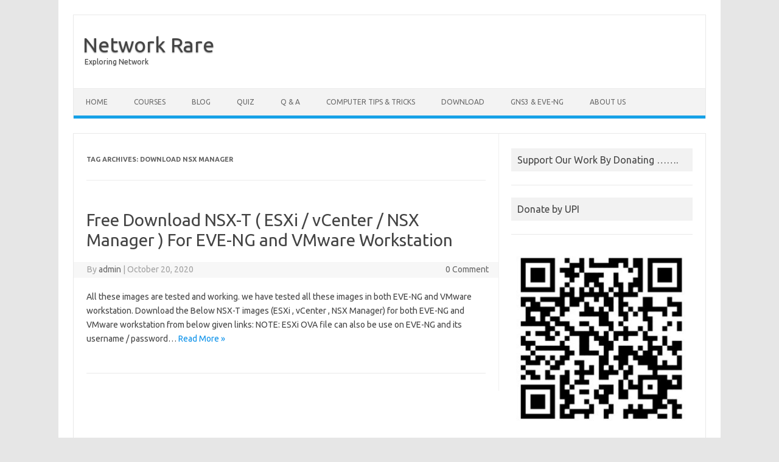

--- FILE ---
content_type: text/html; charset=UTF-8
request_url: https://networkrare.com/tag/download-nsx-manager/
body_size: 13043
content:
<!DOCTYPE html>
<!--[if IE 7]>
<html class="ie ie7" lang="en">
<![endif]-->
<!--[if IE 8]>
<html class="ie ie8" lang="en">
<![endif]-->
<!--[if !(IE 7) | !(IE 8)  ]><!-->
<html lang="en">
<!--<![endif]-->
<head>
<meta charset="UTF-8">
<meta name="viewport" content="width=device-width, initial-scale=1">
<link rel="profile" href="https://gmpg.org/xfn/11">
<link rel="pingback" href="https://networkrare.com/xmlrpc.php" />
<!--[if lt IE 9]>
<script src="https://networkrare.com/wp-content/themes/iconic-one/js/html5.js" type="text/javascript"></script>
<![endif]-->
<meta name='robots' content='index, follow, max-image-preview:large, max-snippet:-1, max-video-preview:-1' />

	<!-- This site is optimized with the Yoast SEO plugin v19.4 - https://yoast.com/wordpress/plugins/seo/ -->
	<title>download nsx manager Archives - Network Rare</title>
	<link rel="canonical" href="https://networkrare.com/tag/download-nsx-manager/" />
	<meta property="og:locale" content="en_US" />
	<meta property="og:type" content="article" />
	<meta property="og:title" content="download nsx manager Archives - Network Rare" />
	<meta property="og:url" content="https://networkrare.com/tag/download-nsx-manager/" />
	<meta property="og:site_name" content="Network Rare" />
	<meta name="twitter:card" content="summary_large_image" />
	<script type="application/ld+json" class="yoast-schema-graph">{"@context":"https://schema.org","@graph":[{"@type":["Person","Organization"],"@id":"https://networkrare.com/#/schema/person/3017b2bb47fd3047b3d72a71cb31773e","name":"admin","image":{"@type":"ImageObject","inLanguage":"en","@id":"https://networkrare.com/#/schema/person/image/","url":"https://secure.gravatar.com/avatar/6079f90772ed41a163a81cb20e70b49d?s=96&d=mm&r=g","contentUrl":"https://secure.gravatar.com/avatar/6079f90772ed41a163a81cb20e70b49d?s=96&d=mm&r=g","caption":"admin"},"logo":{"@id":"https://networkrare.com/#/schema/person/image/"}},{"@type":"WebSite","@id":"https://networkrare.com/#website","url":"https://networkrare.com/","name":"Network Rare","description":"Exploring Network","publisher":{"@id":"https://networkrare.com/#/schema/person/3017b2bb47fd3047b3d72a71cb31773e"},"potentialAction":[{"@type":"SearchAction","target":{"@type":"EntryPoint","urlTemplate":"https://networkrare.com/?s={search_term_string}"},"query-input":"required name=search_term_string"}],"inLanguage":"en"},{"@type":"CollectionPage","@id":"https://networkrare.com/tag/download-nsx-manager/","url":"https://networkrare.com/tag/download-nsx-manager/","name":"download nsx manager Archives - Network Rare","isPartOf":{"@id":"https://networkrare.com/#website"},"breadcrumb":{"@id":"https://networkrare.com/tag/download-nsx-manager/#breadcrumb"},"inLanguage":"en"},{"@type":"BreadcrumbList","@id":"https://networkrare.com/tag/download-nsx-manager/#breadcrumb","itemListElement":[{"@type":"ListItem","position":1,"name":"Home","item":"https://networkrare.com/"},{"@type":"ListItem","position":2,"name":"download nsx manager"}]}]}</script>
	<!-- / Yoast SEO plugin. -->


<link rel='dns-prefetch' href='//client.crisp.chat' />
<link rel='dns-prefetch' href='//www.googletagmanager.com' />
<link rel='dns-prefetch' href='//fonts.googleapis.com' />
<link rel='dns-prefetch' href='//s.w.org' />
<link rel='dns-prefetch' href='//pagead2.googlesyndication.com' />
<link rel="alternate" type="application/rss+xml" title="Network Rare &raquo; Feed" href="https://networkrare.com/feed/" />
<link rel="alternate" type="application/rss+xml" title="Network Rare &raquo; Comments Feed" href="https://networkrare.com/comments/feed/" />
<link rel="alternate" type="application/rss+xml" title="Network Rare &raquo; download nsx manager Tag Feed" href="https://networkrare.com/tag/download-nsx-manager/feed/" />
<script type="1ef0b204019a0d26d54a69a0-text/javascript">
window._wpemojiSettings = {"baseUrl":"https:\/\/s.w.org\/images\/core\/emoji\/14.0.0\/72x72\/","ext":".png","svgUrl":"https:\/\/s.w.org\/images\/core\/emoji\/14.0.0\/svg\/","svgExt":".svg","source":{"concatemoji":"https:\/\/networkrare.com\/wp-includes\/js\/wp-emoji-release.min.js?ver=6.0.11"}};
/*! This file is auto-generated */
!function(e,a,t){var n,r,o,i=a.createElement("canvas"),p=i.getContext&&i.getContext("2d");function s(e,t){var a=String.fromCharCode,e=(p.clearRect(0,0,i.width,i.height),p.fillText(a.apply(this,e),0,0),i.toDataURL());return p.clearRect(0,0,i.width,i.height),p.fillText(a.apply(this,t),0,0),e===i.toDataURL()}function c(e){var t=a.createElement("script");t.src=e,t.defer=t.type="text/javascript",a.getElementsByTagName("head")[0].appendChild(t)}for(o=Array("flag","emoji"),t.supports={everything:!0,everythingExceptFlag:!0},r=0;r<o.length;r++)t.supports[o[r]]=function(e){if(!p||!p.fillText)return!1;switch(p.textBaseline="top",p.font="600 32px Arial",e){case"flag":return s([127987,65039,8205,9895,65039],[127987,65039,8203,9895,65039])?!1:!s([55356,56826,55356,56819],[55356,56826,8203,55356,56819])&&!s([55356,57332,56128,56423,56128,56418,56128,56421,56128,56430,56128,56423,56128,56447],[55356,57332,8203,56128,56423,8203,56128,56418,8203,56128,56421,8203,56128,56430,8203,56128,56423,8203,56128,56447]);case"emoji":return!s([129777,127995,8205,129778,127999],[129777,127995,8203,129778,127999])}return!1}(o[r]),t.supports.everything=t.supports.everything&&t.supports[o[r]],"flag"!==o[r]&&(t.supports.everythingExceptFlag=t.supports.everythingExceptFlag&&t.supports[o[r]]);t.supports.everythingExceptFlag=t.supports.everythingExceptFlag&&!t.supports.flag,t.DOMReady=!1,t.readyCallback=function(){t.DOMReady=!0},t.supports.everything||(n=function(){t.readyCallback()},a.addEventListener?(a.addEventListener("DOMContentLoaded",n,!1),e.addEventListener("load",n,!1)):(e.attachEvent("onload",n),a.attachEvent("onreadystatechange",function(){"complete"===a.readyState&&t.readyCallback()})),(e=t.source||{}).concatemoji?c(e.concatemoji):e.wpemoji&&e.twemoji&&(c(e.twemoji),c(e.wpemoji)))}(window,document,window._wpemojiSettings);
</script>
<!-- networkrare.com is managing ads with Advanced Ads – https://wpadvancedads.com/ --><script id="netwo-ready" type="1ef0b204019a0d26d54a69a0-text/javascript">
			window.advanced_ads_ready=function(e,a){a=a||"complete";var d=function(e){return"interactive"===a?"loading"!==e:"complete"===e};d(document.readyState)?e():document.addEventListener("readystatechange",(function(a){d(a.target.readyState)&&e()}),{once:"interactive"===a})},window.advanced_ads_ready_queue=window.advanced_ads_ready_queue||[];		</script>
		<style type="text/css">
img.wp-smiley,
img.emoji {
	display: inline !important;
	border: none !important;
	box-shadow: none !important;
	height: 1em !important;
	width: 1em !important;
	margin: 0 0.07em !important;
	vertical-align: -0.1em !important;
	background: none !important;
	padding: 0 !important;
}
</style>
	<link rel='stylesheet' id='wp-block-library-css'  href='https://networkrare.com/wp-includes/css/dist/block-library/style.min.css?ver=6.0.11' type='text/css' media='all' />
<style id='global-styles-inline-css' type='text/css'>
body{--wp--preset--color--black: #000000;--wp--preset--color--cyan-bluish-gray: #abb8c3;--wp--preset--color--white: #ffffff;--wp--preset--color--pale-pink: #f78da7;--wp--preset--color--vivid-red: #cf2e2e;--wp--preset--color--luminous-vivid-orange: #ff6900;--wp--preset--color--luminous-vivid-amber: #fcb900;--wp--preset--color--light-green-cyan: #7bdcb5;--wp--preset--color--vivid-green-cyan: #00d084;--wp--preset--color--pale-cyan-blue: #8ed1fc;--wp--preset--color--vivid-cyan-blue: #0693e3;--wp--preset--color--vivid-purple: #9b51e0;--wp--preset--gradient--vivid-cyan-blue-to-vivid-purple: linear-gradient(135deg,rgba(6,147,227,1) 0%,rgb(155,81,224) 100%);--wp--preset--gradient--light-green-cyan-to-vivid-green-cyan: linear-gradient(135deg,rgb(122,220,180) 0%,rgb(0,208,130) 100%);--wp--preset--gradient--luminous-vivid-amber-to-luminous-vivid-orange: linear-gradient(135deg,rgba(252,185,0,1) 0%,rgba(255,105,0,1) 100%);--wp--preset--gradient--luminous-vivid-orange-to-vivid-red: linear-gradient(135deg,rgba(255,105,0,1) 0%,rgb(207,46,46) 100%);--wp--preset--gradient--very-light-gray-to-cyan-bluish-gray: linear-gradient(135deg,rgb(238,238,238) 0%,rgb(169,184,195) 100%);--wp--preset--gradient--cool-to-warm-spectrum: linear-gradient(135deg,rgb(74,234,220) 0%,rgb(151,120,209) 20%,rgb(207,42,186) 40%,rgb(238,44,130) 60%,rgb(251,105,98) 80%,rgb(254,248,76) 100%);--wp--preset--gradient--blush-light-purple: linear-gradient(135deg,rgb(255,206,236) 0%,rgb(152,150,240) 100%);--wp--preset--gradient--blush-bordeaux: linear-gradient(135deg,rgb(254,205,165) 0%,rgb(254,45,45) 50%,rgb(107,0,62) 100%);--wp--preset--gradient--luminous-dusk: linear-gradient(135deg,rgb(255,203,112) 0%,rgb(199,81,192) 50%,rgb(65,88,208) 100%);--wp--preset--gradient--pale-ocean: linear-gradient(135deg,rgb(255,245,203) 0%,rgb(182,227,212) 50%,rgb(51,167,181) 100%);--wp--preset--gradient--electric-grass: linear-gradient(135deg,rgb(202,248,128) 0%,rgb(113,206,126) 100%);--wp--preset--gradient--midnight: linear-gradient(135deg,rgb(2,3,129) 0%,rgb(40,116,252) 100%);--wp--preset--duotone--dark-grayscale: url('#wp-duotone-dark-grayscale');--wp--preset--duotone--grayscale: url('#wp-duotone-grayscale');--wp--preset--duotone--purple-yellow: url('#wp-duotone-purple-yellow');--wp--preset--duotone--blue-red: url('#wp-duotone-blue-red');--wp--preset--duotone--midnight: url('#wp-duotone-midnight');--wp--preset--duotone--magenta-yellow: url('#wp-duotone-magenta-yellow');--wp--preset--duotone--purple-green: url('#wp-duotone-purple-green');--wp--preset--duotone--blue-orange: url('#wp-duotone-blue-orange');--wp--preset--font-size--small: 13px;--wp--preset--font-size--medium: 20px;--wp--preset--font-size--large: 36px;--wp--preset--font-size--x-large: 42px;}.has-black-color{color: var(--wp--preset--color--black) !important;}.has-cyan-bluish-gray-color{color: var(--wp--preset--color--cyan-bluish-gray) !important;}.has-white-color{color: var(--wp--preset--color--white) !important;}.has-pale-pink-color{color: var(--wp--preset--color--pale-pink) !important;}.has-vivid-red-color{color: var(--wp--preset--color--vivid-red) !important;}.has-luminous-vivid-orange-color{color: var(--wp--preset--color--luminous-vivid-orange) !important;}.has-luminous-vivid-amber-color{color: var(--wp--preset--color--luminous-vivid-amber) !important;}.has-light-green-cyan-color{color: var(--wp--preset--color--light-green-cyan) !important;}.has-vivid-green-cyan-color{color: var(--wp--preset--color--vivid-green-cyan) !important;}.has-pale-cyan-blue-color{color: var(--wp--preset--color--pale-cyan-blue) !important;}.has-vivid-cyan-blue-color{color: var(--wp--preset--color--vivid-cyan-blue) !important;}.has-vivid-purple-color{color: var(--wp--preset--color--vivid-purple) !important;}.has-black-background-color{background-color: var(--wp--preset--color--black) !important;}.has-cyan-bluish-gray-background-color{background-color: var(--wp--preset--color--cyan-bluish-gray) !important;}.has-white-background-color{background-color: var(--wp--preset--color--white) !important;}.has-pale-pink-background-color{background-color: var(--wp--preset--color--pale-pink) !important;}.has-vivid-red-background-color{background-color: var(--wp--preset--color--vivid-red) !important;}.has-luminous-vivid-orange-background-color{background-color: var(--wp--preset--color--luminous-vivid-orange) !important;}.has-luminous-vivid-amber-background-color{background-color: var(--wp--preset--color--luminous-vivid-amber) !important;}.has-light-green-cyan-background-color{background-color: var(--wp--preset--color--light-green-cyan) !important;}.has-vivid-green-cyan-background-color{background-color: var(--wp--preset--color--vivid-green-cyan) !important;}.has-pale-cyan-blue-background-color{background-color: var(--wp--preset--color--pale-cyan-blue) !important;}.has-vivid-cyan-blue-background-color{background-color: var(--wp--preset--color--vivid-cyan-blue) !important;}.has-vivid-purple-background-color{background-color: var(--wp--preset--color--vivid-purple) !important;}.has-black-border-color{border-color: var(--wp--preset--color--black) !important;}.has-cyan-bluish-gray-border-color{border-color: var(--wp--preset--color--cyan-bluish-gray) !important;}.has-white-border-color{border-color: var(--wp--preset--color--white) !important;}.has-pale-pink-border-color{border-color: var(--wp--preset--color--pale-pink) !important;}.has-vivid-red-border-color{border-color: var(--wp--preset--color--vivid-red) !important;}.has-luminous-vivid-orange-border-color{border-color: var(--wp--preset--color--luminous-vivid-orange) !important;}.has-luminous-vivid-amber-border-color{border-color: var(--wp--preset--color--luminous-vivid-amber) !important;}.has-light-green-cyan-border-color{border-color: var(--wp--preset--color--light-green-cyan) !important;}.has-vivid-green-cyan-border-color{border-color: var(--wp--preset--color--vivid-green-cyan) !important;}.has-pale-cyan-blue-border-color{border-color: var(--wp--preset--color--pale-cyan-blue) !important;}.has-vivid-cyan-blue-border-color{border-color: var(--wp--preset--color--vivid-cyan-blue) !important;}.has-vivid-purple-border-color{border-color: var(--wp--preset--color--vivid-purple) !important;}.has-vivid-cyan-blue-to-vivid-purple-gradient-background{background: var(--wp--preset--gradient--vivid-cyan-blue-to-vivid-purple) !important;}.has-light-green-cyan-to-vivid-green-cyan-gradient-background{background: var(--wp--preset--gradient--light-green-cyan-to-vivid-green-cyan) !important;}.has-luminous-vivid-amber-to-luminous-vivid-orange-gradient-background{background: var(--wp--preset--gradient--luminous-vivid-amber-to-luminous-vivid-orange) !important;}.has-luminous-vivid-orange-to-vivid-red-gradient-background{background: var(--wp--preset--gradient--luminous-vivid-orange-to-vivid-red) !important;}.has-very-light-gray-to-cyan-bluish-gray-gradient-background{background: var(--wp--preset--gradient--very-light-gray-to-cyan-bluish-gray) !important;}.has-cool-to-warm-spectrum-gradient-background{background: var(--wp--preset--gradient--cool-to-warm-spectrum) !important;}.has-blush-light-purple-gradient-background{background: var(--wp--preset--gradient--blush-light-purple) !important;}.has-blush-bordeaux-gradient-background{background: var(--wp--preset--gradient--blush-bordeaux) !important;}.has-luminous-dusk-gradient-background{background: var(--wp--preset--gradient--luminous-dusk) !important;}.has-pale-ocean-gradient-background{background: var(--wp--preset--gradient--pale-ocean) !important;}.has-electric-grass-gradient-background{background: var(--wp--preset--gradient--electric-grass) !important;}.has-midnight-gradient-background{background: var(--wp--preset--gradient--midnight) !important;}.has-small-font-size{font-size: var(--wp--preset--font-size--small) !important;}.has-medium-font-size{font-size: var(--wp--preset--font-size--medium) !important;}.has-large-font-size{font-size: var(--wp--preset--font-size--large) !important;}.has-x-large-font-size{font-size: var(--wp--preset--font-size--x-large) !important;}
</style>
<link rel='stylesheet' id='socialsnap-styles-css'  href='https://networkrare.com/wp-content/plugins/socialsnap/assets/css/socialsnap.css?ver=1.1.17' type='text/css' media='all' />
<link rel='stylesheet' id='wpProQuiz_front_style-css'  href='https://networkrare.com/wp-content/plugins/wp-pro-quiz/css/wpProQuiz_front.min.css?ver=0.37' type='text/css' media='all' />
<link crossorigin="anonymous" rel='stylesheet' id='themonic-fonts-css'  href='https://fonts.googleapis.com/css?family=Ubuntu%3A400%2C700&#038;subset=latin%2Clatin-ext' type='text/css' media='all' />
<link rel='stylesheet' id='themonic-style-css'  href='https://networkrare.com/wp-content/themes/iconic-one/style.css?ver=1.7.8' type='text/css' media='all' />
<link rel='stylesheet' id='custom-style-css'  href='https://networkrare.com/wp-content/themes/iconic-one/custom.css?ver=6.0.11' type='text/css' media='all' />
<!--[if lt IE 9]>
<link rel='stylesheet' id='themonic-ie-css'  href='https://networkrare.com/wp-content/themes/iconic-one/css/ie.css?ver=20130305' type='text/css' media='all' />
<![endif]-->
<script type="1ef0b204019a0d26d54a69a0-text/javascript" src='https://networkrare.com/wp-includes/js/jquery/jquery.min.js?ver=3.6.0' id='jquery-core-js'></script>
<script type="1ef0b204019a0d26d54a69a0-text/javascript" src='https://networkrare.com/wp-includes/js/jquery/jquery-migrate.min.js?ver=3.3.2' id='jquery-migrate-js'></script>

<!-- Google Analytics snippet added by Site Kit -->
<script type="1ef0b204019a0d26d54a69a0-text/javascript" src='https://www.googletagmanager.com/gtag/js?id=UA-158694771-1' id='google_gtagjs-js' async></script>
<script type="1ef0b204019a0d26d54a69a0-text/javascript" id='google_gtagjs-js-after'>
window.dataLayer = window.dataLayer || [];function gtag(){dataLayer.push(arguments);}
gtag('set', 'linker', {"domains":["networkrare.com"]} );
gtag("js", new Date());
gtag("set", "developer_id.dZTNiMT", true);
gtag("config", "UA-158694771-1", {"anonymize_ip":true});
</script>

<!-- End Google Analytics snippet added by Site Kit -->
<link rel="https://api.w.org/" href="https://networkrare.com/wp-json/" /><link rel="alternate" type="application/json" href="https://networkrare.com/wp-json/wp/v2/tags/4124" /><link rel="EditURI" type="application/rsd+xml" title="RSD" href="https://networkrare.com/xmlrpc.php?rsd" />
<link rel="wlwmanifest" type="application/wlwmanifest+xml" href="https://networkrare.com/wp-includes/wlwmanifest.xml" /> 
<meta name="generator" content="WordPress 6.0.11" />
<meta name="generator" content="Site Kit by Google 1.79.1" />
<!-- Google AdSense snippet added by Site Kit -->
<meta name="google-adsense-platform-account" content="ca-host-pub-2644536267352236">
<meta name="google-adsense-platform-domain" content="sitekit.withgoogle.com">
<!-- End Google AdSense snippet added by Site Kit -->
      <meta name="onesignal" content="wordpress-plugin"/>
            <script type="1ef0b204019a0d26d54a69a0-text/javascript">

      window.OneSignal = window.OneSignal || [];

      OneSignal.push( function() {
        OneSignal.SERVICE_WORKER_UPDATER_PATH = "OneSignalSDKUpdaterWorker.js.php";
                      OneSignal.SERVICE_WORKER_PATH = "OneSignalSDKWorker.js.php";
                      OneSignal.SERVICE_WORKER_PARAM = { scope: "/" };
        OneSignal.setDefaultNotificationUrl("https://networkrare.com");
        var oneSignal_options = {};
        window._oneSignalInitOptions = oneSignal_options;

        oneSignal_options['wordpress'] = true;
oneSignal_options['appId'] = '9cae60f4-93c1-4293-a483-56f29f571daf';
oneSignal_options['allowLocalhostAsSecureOrigin'] = true;
oneSignal_options['welcomeNotification'] = { };
oneSignal_options['welcomeNotification']['title'] = "";
oneSignal_options['welcomeNotification']['message'] = "";
oneSignal_options['path'] = "https://networkrare.com/wp-content/plugins/onesignal-free-web-push-notifications/sdk_files/";
oneSignal_options['promptOptions'] = { };
oneSignal_options['notifyButton'] = { };
oneSignal_options['notifyButton']['enable'] = true;
oneSignal_options['notifyButton']['position'] = 'bottom-left';
oneSignal_options['notifyButton']['theme'] = 'default';
oneSignal_options['notifyButton']['size'] = 'medium';
oneSignal_options['notifyButton']['showCredit'] = true;
oneSignal_options['notifyButton']['text'] = {};
                OneSignal.init(window._oneSignalInitOptions);
                OneSignal.showNativePrompt();      });

      function documentInitOneSignal() {
        var oneSignal_elements = document.getElementsByClassName("OneSignal-prompt");

        var oneSignalLinkClickHandler = function(event) { OneSignal.push(['registerForPushNotifications']); event.preventDefault(); };        for(var i = 0; i < oneSignal_elements.length; i++)
          oneSignal_elements[i].addEventListener('click', oneSignalLinkClickHandler, false);
      }

      if (document.readyState === 'complete') {
           documentInitOneSignal();
      }
      else {
           window.addEventListener("load", function(event){
               documentInitOneSignal();
          });
      }
    </script>
<noscript><style>.lazyload[data-src]{display:none !important;}</style></noscript><style>.lazyload{background-image:none !important;}.lazyload:before{background-image:none !important;}</style><!-- There is no amphtml version available for this URL. -->
<!-- Google AdSense snippet added by Site Kit -->
<script async="async" src="https://pagead2.googlesyndication.com/pagead/js/adsbygoogle.js?client=ca-pub-3822868928688500" crossorigin="anonymous" type="1ef0b204019a0d26d54a69a0-text/javascript"></script>

<!-- End Google AdSense snippet added by Site Kit -->
<script async src="https://pagead2.googlesyndication.com/pagead/js/adsbygoogle.js?client=ca-pub-3822868928688500" crossorigin="anonymous" type="1ef0b204019a0d26d54a69a0-text/javascript"></script><link rel="icon" href="https://networkrare.com/wp-content/uploads/2020/02/cropped-onlinelogomaker-021720-2215-5186-32x32.png" sizes="32x32" />
<link rel="icon" href="https://networkrare.com/wp-content/uploads/2020/02/cropped-onlinelogomaker-021720-2215-5186-192x192.png" sizes="192x192" />
<link rel="apple-touch-icon" href="https://networkrare.com/wp-content/uploads/2020/02/cropped-onlinelogomaker-021720-2215-5186-180x180.png" />
<meta name="msapplication-TileImage" content="https://networkrare.com/wp-content/uploads/2020/02/cropped-onlinelogomaker-021720-2215-5186-270x270.png" />
		<style type="text/css" id="wp-custom-css">
			.entry-meta { display: none;}.entry-footer span.tags-links {display: none !important;} 		</style>
		</head>
<body class="archive tag tag-download-nsx-manager tag-4124 custom-font-enabled single-author hfeed aa-prefix-netwo-">
<script data-cfasync="false" data-no-defer="1">var ewww_webp_supported=false;</script>
<svg xmlns="http://www.w3.org/2000/svg" viewBox="0 0 0 0" width="0" height="0" focusable="false" role="none" style="visibility: hidden; position: absolute; left: -9999px; overflow: hidden;" ><defs><filter id="wp-duotone-dark-grayscale"><feColorMatrix color-interpolation-filters="sRGB" type="matrix" values=" .299 .587 .114 0 0 .299 .587 .114 0 0 .299 .587 .114 0 0 .299 .587 .114 0 0 " /><feComponentTransfer color-interpolation-filters="sRGB" ><feFuncR type="table" tableValues="0 0.49803921568627" /><feFuncG type="table" tableValues="0 0.49803921568627" /><feFuncB type="table" tableValues="0 0.49803921568627" /><feFuncA type="table" tableValues="1 1" /></feComponentTransfer><feComposite in2="SourceGraphic" operator="in" /></filter></defs></svg><svg xmlns="http://www.w3.org/2000/svg" viewBox="0 0 0 0" width="0" height="0" focusable="false" role="none" style="visibility: hidden; position: absolute; left: -9999px; overflow: hidden;" ><defs><filter id="wp-duotone-grayscale"><feColorMatrix color-interpolation-filters="sRGB" type="matrix" values=" .299 .587 .114 0 0 .299 .587 .114 0 0 .299 .587 .114 0 0 .299 .587 .114 0 0 " /><feComponentTransfer color-interpolation-filters="sRGB" ><feFuncR type="table" tableValues="0 1" /><feFuncG type="table" tableValues="0 1" /><feFuncB type="table" tableValues="0 1" /><feFuncA type="table" tableValues="1 1" /></feComponentTransfer><feComposite in2="SourceGraphic" operator="in" /></filter></defs></svg><svg xmlns="http://www.w3.org/2000/svg" viewBox="0 0 0 0" width="0" height="0" focusable="false" role="none" style="visibility: hidden; position: absolute; left: -9999px; overflow: hidden;" ><defs><filter id="wp-duotone-purple-yellow"><feColorMatrix color-interpolation-filters="sRGB" type="matrix" values=" .299 .587 .114 0 0 .299 .587 .114 0 0 .299 .587 .114 0 0 .299 .587 .114 0 0 " /><feComponentTransfer color-interpolation-filters="sRGB" ><feFuncR type="table" tableValues="0.54901960784314 0.98823529411765" /><feFuncG type="table" tableValues="0 1" /><feFuncB type="table" tableValues="0.71764705882353 0.25490196078431" /><feFuncA type="table" tableValues="1 1" /></feComponentTransfer><feComposite in2="SourceGraphic" operator="in" /></filter></defs></svg><svg xmlns="http://www.w3.org/2000/svg" viewBox="0 0 0 0" width="0" height="0" focusable="false" role="none" style="visibility: hidden; position: absolute; left: -9999px; overflow: hidden;" ><defs><filter id="wp-duotone-blue-red"><feColorMatrix color-interpolation-filters="sRGB" type="matrix" values=" .299 .587 .114 0 0 .299 .587 .114 0 0 .299 .587 .114 0 0 .299 .587 .114 0 0 " /><feComponentTransfer color-interpolation-filters="sRGB" ><feFuncR type="table" tableValues="0 1" /><feFuncG type="table" tableValues="0 0.27843137254902" /><feFuncB type="table" tableValues="0.5921568627451 0.27843137254902" /><feFuncA type="table" tableValues="1 1" /></feComponentTransfer><feComposite in2="SourceGraphic" operator="in" /></filter></defs></svg><svg xmlns="http://www.w3.org/2000/svg" viewBox="0 0 0 0" width="0" height="0" focusable="false" role="none" style="visibility: hidden; position: absolute; left: -9999px; overflow: hidden;" ><defs><filter id="wp-duotone-midnight"><feColorMatrix color-interpolation-filters="sRGB" type="matrix" values=" .299 .587 .114 0 0 .299 .587 .114 0 0 .299 .587 .114 0 0 .299 .587 .114 0 0 " /><feComponentTransfer color-interpolation-filters="sRGB" ><feFuncR type="table" tableValues="0 0" /><feFuncG type="table" tableValues="0 0.64705882352941" /><feFuncB type="table" tableValues="0 1" /><feFuncA type="table" tableValues="1 1" /></feComponentTransfer><feComposite in2="SourceGraphic" operator="in" /></filter></defs></svg><svg xmlns="http://www.w3.org/2000/svg" viewBox="0 0 0 0" width="0" height="0" focusable="false" role="none" style="visibility: hidden; position: absolute; left: -9999px; overflow: hidden;" ><defs><filter id="wp-duotone-magenta-yellow"><feColorMatrix color-interpolation-filters="sRGB" type="matrix" values=" .299 .587 .114 0 0 .299 .587 .114 0 0 .299 .587 .114 0 0 .299 .587 .114 0 0 " /><feComponentTransfer color-interpolation-filters="sRGB" ><feFuncR type="table" tableValues="0.78039215686275 1" /><feFuncG type="table" tableValues="0 0.94901960784314" /><feFuncB type="table" tableValues="0.35294117647059 0.47058823529412" /><feFuncA type="table" tableValues="1 1" /></feComponentTransfer><feComposite in2="SourceGraphic" operator="in" /></filter></defs></svg><svg xmlns="http://www.w3.org/2000/svg" viewBox="0 0 0 0" width="0" height="0" focusable="false" role="none" style="visibility: hidden; position: absolute; left: -9999px; overflow: hidden;" ><defs><filter id="wp-duotone-purple-green"><feColorMatrix color-interpolation-filters="sRGB" type="matrix" values=" .299 .587 .114 0 0 .299 .587 .114 0 0 .299 .587 .114 0 0 .299 .587 .114 0 0 " /><feComponentTransfer color-interpolation-filters="sRGB" ><feFuncR type="table" tableValues="0.65098039215686 0.40392156862745" /><feFuncG type="table" tableValues="0 1" /><feFuncB type="table" tableValues="0.44705882352941 0.4" /><feFuncA type="table" tableValues="1 1" /></feComponentTransfer><feComposite in2="SourceGraphic" operator="in" /></filter></defs></svg><svg xmlns="http://www.w3.org/2000/svg" viewBox="0 0 0 0" width="0" height="0" focusable="false" role="none" style="visibility: hidden; position: absolute; left: -9999px; overflow: hidden;" ><defs><filter id="wp-duotone-blue-orange"><feColorMatrix color-interpolation-filters="sRGB" type="matrix" values=" .299 .587 .114 0 0 .299 .587 .114 0 0 .299 .587 .114 0 0 .299 .587 .114 0 0 " /><feComponentTransfer color-interpolation-filters="sRGB" ><feFuncR type="table" tableValues="0.098039215686275 1" /><feFuncG type="table" tableValues="0 0.66274509803922" /><feFuncB type="table" tableValues="0.84705882352941 0.41960784313725" /><feFuncA type="table" tableValues="1 1" /></feComponentTransfer><feComposite in2="SourceGraphic" operator="in" /></filter></defs></svg><div id="page" class="site">
	<header id="masthead" class="site-header" role="banner">
					<div class="io-title-description">
			<a href="https://networkrare.com/" title="Network Rare" rel="home">Network Rare</a>
				<br .../> 
								 <a class="site-description">Exploring Network</a>
						</div>
			
		
		<nav id="site-navigation" class="themonic-nav" role="navigation">
			<a class="assistive-text" href="#main" title="Skip to content">Skip to content</a>
			<ul id="menu-top" class="nav-menu"><li id="menu-item-172" class="menu-item menu-item-type-post_type menu-item-object-page menu-item-home menu-item-172"><a href="https://networkrare.com/">Home</a></li>
<li id="menu-item-169" class="menu-item menu-item-type-post_type menu-item-object-page menu-item-169"><a href="https://networkrare.com/services/">Courses</a></li>
<li id="menu-item-166" class="menu-item menu-item-type-post_type menu-item-object-page current_page_parent menu-item-has-children menu-item-166"><a href="https://networkrare.com/blog/">Blog</a>
<ul class="sub-menu">
	<li id="menu-item-1318" class="menu-item menu-item-type-post_type menu-item-object-post menu-item-1318"><a href="https://networkrare.com/border-gateway-protocol/">Border Gateway Protocol</a></li>
	<li id="menu-item-1314" class="menu-item menu-item-type-post_type menu-item-object-post menu-item-1314"><a href="https://networkrare.com/bgp-best-path-selection/">BGP Best Path Selection</a></li>
	<li id="menu-item-1316" class="menu-item menu-item-type-post_type menu-item-object-post menu-item-1316"><a href="https://networkrare.com/bgp-remove-private-as-and-replace-asn/">BGP Remove Private AS and Replace ASN</a></li>
	<li id="menu-item-1317" class="menu-item menu-item-type-post_type menu-item-object-post menu-item-1317"><a href="https://networkrare.com/booting-cisco-router-from-usb-flash/">Booting Cisco Router From USB Flash</a></li>
	<li id="menu-item-1319" class="menu-item menu-item-type-post_type menu-item-object-post menu-item-1319"><a href="https://networkrare.com/cisco-alias/">Cisco Alias</a></li>
	<li id="menu-item-1322" class="menu-item menu-item-type-post_type menu-item-object-post menu-item-1322"><a href="https://networkrare.com/cisco-fabric-services/">Cisco Fabric Services</a></li>
	<li id="menu-item-1327" class="menu-item menu-item-type-post_type menu-item-object-post menu-item-1327"><a href="https://networkrare.com/cisco-offset-list-command/">Cisco Offset-List Command</a></li>
	<li id="menu-item-1320" class="menu-item menu-item-type-post_type menu-item-object-post menu-item-1320"><a href="https://networkrare.com/cisco-asa-active-standby-failover-configuration-example/">cisco asa active standby failover configuration example</a></li>
	<li id="menu-item-1321" class="menu-item menu-item-type-post_type menu-item-object-post menu-item-1321"><a href="https://networkrare.com/cisco-asa-firewall-active-standby-failover/">Cisco ASA Firewall Active Standby Failover</a></li>
	<li id="menu-item-1323" class="menu-item menu-item-type-post_type menu-item-object-post menu-item-1323"><a href="https://networkrare.com/cisco-nexus-checkpoint/">Cisco Nexus Checkpoint</a></li>
	<li id="menu-item-1324" class="menu-item menu-item-type-post_type menu-item-object-post menu-item-1324"><a href="https://networkrare.com/cisco-nexus-enhance-object-tracking-boolean-or-in-vpc/">Cisco Nexus Enhance Object Tracking – Boolean OR in VPC</a></li>
	<li id="menu-item-444" class="menu-item menu-item-type-post_type menu-item-object-page menu-item-444"><a href="https://networkrare.com/asa-active-standby-failover/">ASA Active standby Failover</a></li>
	<li id="menu-item-1325" class="menu-item menu-item-type-post_type menu-item-object-post menu-item-1325"><a href="https://networkrare.com/cisco-nexus-fex-configuration/">Cisco Nexus FEX Configuration</a></li>
	<li id="menu-item-1326" class="menu-item menu-item-type-post_type menu-item-object-post menu-item-1326"><a href="https://networkrare.com/cisco-nexus-packet-captures-with-ethanalyzer/">Cisco Nexus Packet Captures With Ethanalyzer</a></li>
	<li id="menu-item-1328" class="menu-item menu-item-type-post_type menu-item-object-post menu-item-1328"><a href="https://networkrare.com/cisco-overlay-transport-virtualization-otv/">Cisco Overlay Transport Virtualization (OTV)</a></li>
	<li id="menu-item-1329" class="menu-item menu-item-type-post_type menu-item-object-post menu-item-1329"><a href="https://networkrare.com/cisco-power-redundancy-mode/">Cisco Power Redundancy Mode</a></li>
	<li id="menu-item-1330" class="menu-item menu-item-type-post_type menu-item-object-post menu-item-1330"><a href="https://networkrare.com/cisco-role-based-access-control/">Cisco Role Based Access Control</a></li>
	<li id="menu-item-1331" class="menu-item menu-item-type-post_type menu-item-object-post menu-item-1331"><a href="https://networkrare.com/cisco-router-password-recovery/">Cisco Router Password Recovery</a></li>
	<li id="menu-item-1332" class="menu-item menu-item-type-post_type menu-item-object-post menu-item-1332"><a href="https://networkrare.com/cisco-storm-control-configuration/">Cisco Storm-Control Configuration</a></li>
	<li id="menu-item-1333" class="menu-item menu-item-type-post_type menu-item-object-post menu-item-1333"><a href="https://networkrare.com/cisco-switch-password-recovery/">cisco switch password recovery</a></li>
	<li id="menu-item-1334" class="menu-item menu-item-type-post_type menu-item-object-post menu-item-1334"><a href="https://networkrare.com/cisco-switchport-protected/">Cisco Switchport Protected</a></li>
	<li id="menu-item-1335" class="menu-item menu-item-type-post_type menu-item-object-post menu-item-1335"><a href="https://networkrare.com/cisco-tcl-script-example/">Cisco TCL Script Example</a></li>
	<li id="menu-item-1336" class="menu-item menu-item-type-post_type menu-item-object-post menu-item-1336"><a href="https://networkrare.com/dhcp-snooping/">DHCP Snooping</a></li>
	<li id="menu-item-1337" class="menu-item menu-item-type-post_type menu-item-object-post menu-item-1337"><a href="https://networkrare.com/etherchannel-load-balancing/">Etherchannel Load Balancing</a></li>
	<li id="menu-item-1338" class="menu-item menu-item-type-post_type menu-item-object-post menu-item-1338"><a href="https://networkrare.com/glbp-gateway-load-balancing-protocol/">GLBP Gateway Load Balancing Protocol</a></li>
	<li id="menu-item-1339" class="menu-item menu-item-type-post_type menu-item-object-post menu-item-1339"><a href="https://networkrare.com/how-to-upload-ios-in-rommon-mode/">How to upload the IOS in rommon mode</a></li>
	<li id="menu-item-1340" class="menu-item menu-item-type-post_type menu-item-object-post menu-item-1340"><a href="https://networkrare.com/hsrp-protocol/">HSRP Protocol</a></li>
	<li id="menu-item-1341" class="menu-item menu-item-type-post_type menu-item-object-post menu-item-1341"><a href="https://networkrare.com/introduction-to-virtual-extensible-lan-vxlan/">Introduction to Virtual Extensible LAN (VXLAN)</a></li>
	<li id="menu-item-1342" class="menu-item menu-item-type-post_type menu-item-object-post menu-item-1342"><a href="https://networkrare.com/nexus-generic-online-diagnostics-gold/">Nexus Generic Online Diagnostics (GOLD)</a></li>
	<li id="menu-item-1343" class="menu-item menu-item-type-post_type menu-item-object-post menu-item-1343"><a href="https://networkrare.com/nexus-port-profile/">Nexus Port Profile</a></li>
	<li id="menu-item-1344" class="menu-item menu-item-type-post_type menu-item-object-post menu-item-1344"><a href="https://networkrare.com/nexus-source-guard-and-ios-ip-verify-unicast-source/">Nexus Source Guard And IOS IP Verify Unicast Source</a></li>
	<li id="menu-item-1345" class="menu-item menu-item-type-post_type menu-item-object-post menu-item-1345"><a href="https://networkrare.com/ospf-fast-hello-packets/">OSPF Fast Hello packets</a></li>
	<li id="menu-item-1346" class="menu-item menu-item-type-post_type menu-item-object-post menu-item-1346"><a href="https://networkrare.com/ospf-graceful-shutdown-cisco/">OSPF Graceful Shutdown Cisco</a></li>
	<li id="menu-item-1347" class="menu-item menu-item-type-post_type menu-item-object-post menu-item-1347"><a href="https://networkrare.com/power-over-ethernet/">Power Over Ethernet</a></li>
	<li id="menu-item-1348" class="menu-item menu-item-type-post_type menu-item-object-post menu-item-1348"><a href="https://networkrare.com/private-vlan-cisco/">Private VLAN Cisco</a></li>
	<li id="menu-item-1349" class="menu-item menu-item-type-post_type menu-item-object-post menu-item-1349"><a href="https://networkrare.com/soo-site-of-orgin-bgp-extended-community-attribute/">SOO (Site Of Orgin) – BGP Extended Community Attribute</a></li>
	<li id="menu-item-1350" class="menu-item menu-item-type-post_type menu-item-object-post menu-item-1350"><a href="https://networkrare.com/spanning-tree-bridge-assurance/">Spanning-Tree Bridge Assurance</a></li>
	<li id="menu-item-1351" class="menu-item menu-item-type-post_type menu-item-object-post menu-item-1351"><a href="https://networkrare.com/subnet-zero-and-all-ones-subnet/">Subnet Zero And All Ones Subnet</a></li>
	<li id="menu-item-1352" class="menu-item menu-item-type-post_type menu-item-object-post menu-item-1352"><a href="https://networkrare.com/using-ethanalyzer-on-nexus-platform-for-control-plane-and-data-plane-traffic-analysis/">Using Ethanalyzer On Nexus Platform For Control-Plane And Data-Plane Traffic Analysis</a></li>
	<li id="menu-item-1353" class="menu-item menu-item-type-post_type menu-item-object-post menu-item-1353"><a href="https://networkrare.com/vrrp-protocol/">VRRP Protocol</a></li>
	<li id="menu-item-1354" class="menu-item menu-item-type-post_type menu-item-object-post menu-item-1354"><a href="https://networkrare.com/vss-configuration/">VSS Configuration</a></li>
	<li id="menu-item-1355" class="menu-item menu-item-type-post_type menu-item-object-post menu-item-1355"><a href="https://networkrare.com/why-we-need-bgp/">Why We need BGP</a></li>
	<li id="menu-item-1387" class="menu-item menu-item-type-post_type menu-item-object-post menu-item-1387"><a href="https://networkrare.com/vpc-self-isolation/">VPC Self Isolation</a></li>
</ul>
</li>
<li id="menu-item-628" class="menu-item menu-item-type-post_type menu-item-object-page menu-item-has-children menu-item-628"><a href="https://networkrare.com/network-routing-and-switch-online-test-quiz/">Quiz</a>
<ul class="sub-menu">
	<li id="menu-item-772" class="menu-item menu-item-type-post_type menu-item-object-page menu-item-772"><a href="https://networkrare.com/network-routing-and-switch-online-test-quiz/">R&#038;S Online Test</a></li>
	<li id="menu-item-798" class="menu-item menu-item-type-post_type menu-item-object-page menu-item-798"><a href="https://networkrare.com/ospf-online-test/">OSPF Online Test</a></li>
	<li id="menu-item-771" class="menu-item menu-item-type-post_type menu-item-object-page menu-item-771"><a href="https://networkrare.com/bgp-online-test/">BGP Online Test</a></li>
</ul>
</li>
<li id="menu-item-168" class="menu-item menu-item-type-post_type menu-item-object-page menu-item-has-children menu-item-168"><a href="https://networkrare.com/most-common-cisco-asa-interview-questions/">Q &#038; A</a>
<ul class="sub-menu">
	<li id="menu-item-705" class="menu-item menu-item-type-post_type menu-item-object-post menu-item-705"><a href="https://networkrare.com/bgp-interview-questions/">BGP Interview Questions</a></li>
	<li id="menu-item-1356" class="menu-item menu-item-type-post_type menu-item-object-post menu-item-1356"><a href="https://networkrare.com/wireless-communication-interview-questions/">Wireless Questions</a></li>
	<li id="menu-item-1315" class="menu-item menu-item-type-post_type menu-item-object-post menu-item-1315"><a href="https://networkrare.com/bgp-interview-questions/">BGP Interview Questions</a></li>
	<li id="menu-item-1388" class="menu-item menu-item-type-post_type menu-item-object-page menu-item-1388"><a href="https://networkrare.com/most-common-cisco-asa-interview-questions/">ASA Interview Questions</a></li>
</ul>
</li>
<li id="menu-item-1385" class="menu-item menu-item-type-post_type menu-item-object-page menu-item-has-children menu-item-1385"><a href="https://networkrare.com/computer-tips-tricks/">Computer Tips &#038; Tricks</a>
<ul class="sub-menu">
	<li id="menu-item-1386" class="menu-item menu-item-type-post_type menu-item-object-post menu-item-1386"><a href="https://networkrare.com/how-to-find-the-wifi-password-of-your-current-network/">Find The WiFi Password</a></li>
	<li id="menu-item-1454" class="menu-item menu-item-type-post_type menu-item-object-post menu-item-1454"><a href="https://networkrare.com/how-to-disable-usb-port-in-windows-10/">Disable USB Port</a></li>
	<li id="menu-item-1516" class="menu-item menu-item-type-post_type menu-item-object-post menu-item-1516"><a href="https://networkrare.com/computer-tips-and-tricks-2020/">Latest Tips and Tricks</a></li>
	<li id="menu-item-1517" class="menu-item menu-item-type-post_type menu-item-object-post menu-item-1517"><a href="https://networkrare.com/free-screen-recorder-windows/">Free Screen Recorder</a></li>
	<li id="menu-item-1518" class="menu-item menu-item-type-post_type menu-item-object-post menu-item-1518"><a href="https://networkrare.com/google-chrome-tricks/">Google Chrome Tricks</a></li>
</ul>
</li>
<li id="menu-item-1828" class="menu-item menu-item-type-post_type menu-item-object-post menu-item-has-children menu-item-1828"><a href="https://networkrare.com/download-cisco-asa-ios-image-for-gns3-and-eve-ng/">Download</a>
<ul class="sub-menu">
	<li id="menu-item-1829" class="menu-item menu-item-type-post_type menu-item-object-post menu-item-1829"><a href="https://networkrare.com/download-cisco-asa-ios-image-for-gns3-and-eve-ng/">Cisco ASA</a></li>
	<li id="menu-item-1830" class="menu-item menu-item-type-post_type menu-item-object-post menu-item-1830"><a href="https://networkrare.com/free-download-cisco-ios-images-for-gns3-and-eve-ng/">Cisco Router IOS</a></li>
	<li id="menu-item-1831" class="menu-item menu-item-type-post_type menu-item-object-post menu-item-1831"><a href="https://networkrare.com/download-cisco-iou-iol-images-gns3-gns3-iou-vm-oracle-virtual-box-l2-l3-cisco-switch-images/">Cisco Switch IOU/IOL</a></li>
</ul>
</li>
<li id="menu-item-1832" class="menu-item menu-item-type-post_type menu-item-object-post menu-item-has-children menu-item-1832"><a href="https://networkrare.com/how-to-add-cisco-nexus-9k-switch-in-eve-ng/">GNS3 &#038; EVE-NG</a>
<ul class="sub-menu">
	<li id="menu-item-1833" class="menu-item menu-item-type-post_type menu-item-object-post menu-item-1833"><a href="https://networkrare.com/how-to-add-cisco-nexus-9k-switch-in-eve-ng/">Nexus 9k in Eve-ng</a></li>
	<li id="menu-item-1847" class="menu-item menu-item-type-post_type menu-item-object-post menu-item-1847"><a href="https://networkrare.com/install-and-setup-cisco-nexus-5k-titanium-nx-osv-image-to-eve-ng/">Nexus 5k in Eve-ng</a></li>
	<li id="menu-item-1834" class="menu-item menu-item-type-post_type menu-item-object-post menu-item-1834"><a href="https://networkrare.com/how-to-configure-iou-in-gns3/">IOU in GNS3</a></li>
	<li id="menu-item-1835" class="menu-item menu-item-type-post_type menu-item-object-post menu-item-1835"><a href="https://networkrare.com/how-to-add-cisco-asa-in-eve-ng/">ASA In EVE-NG</a></li>
	<li id="menu-item-1836" class="menu-item menu-item-type-post_type menu-item-object-post menu-item-1836"><a href="https://networkrare.com/free-download-cisco-ios-images-for-gns3-and-eve-ng/">IOS In GNS3 &#038; EVE NG</a></li>
</ul>
</li>
<li id="menu-item-237" class="menu-item menu-item-type-post_type menu-item-object-page menu-item-237"><a href="https://networkrare.com/about-us/">About us</a></li>
</ul>		</nav><!-- #site-navigation -->
		<div class="clear"></div>
	</header><!-- #masthead -->

	<div id="main" class="wrapper">
	<section id="primary" class="site-content">
		<div id="content" role="main">

					<header class="archive-header">
				<h1 class="archive-title">Tag Archives: <span>download nsx manager</span></h1>

						</header><!-- .archive-header -->

			
	<article id="post-1910" class="post-1910 post type-post status-publish format-standard hentry category-download tag-download-esxi-7-0 tag-download-esxi-for-eve-ng tag-download-esxi-for-lab tag-download-esxi-for-vmware-workstation tag-download-for-esxi-6-7 tag-download-nested_esxi6-7_appliance_template_v1-ova tag-download-nsx-manager tag-download-nsx-manager-for-lab tag-download-nsx-t-3-0 tag-download-nsx-t-lab tag-download-nsx-unified-appliance-3-0-2-0-0-16887538-le-ova tag-download-vcenter-6-7 tag-download-vcenter-7-0 tag-download-vcenter-for-esxi tag-download-vmware-vcsa-all-7-0-0-16749653-iso tag-how-to-build-a-nested-nsx-t-2-3-lab tag-nsx-home-lab tag-nsx-lab-setup tag-nsx-manager-download tag-vmware-nsx-lab-setup tag-vmware-nsx-manager-download tag-vmware-nsx-manager-ova-download-free">
				<header class="entry-header">
						<h2 class="entry-title">
				<a href="https://networkrare.com/free-download-nsx-t-esxi-vcenter-nsx-manager-for-eve-ng-and-vmware-workstation/" title="Permalink to Free Download NSX-T ( ESXi / vCenter / NSX Manager ) For EVE-NG and VMware Workstation" rel="bookmark">Free Download NSX-T ( ESXi / vCenter / NSX Manager ) For EVE-NG and VMware Workstation</a>
			</h2>
									
		<div class="below-title-meta">
		<div class="adt">
		By        <span class="vcard author">
			<span class="fn"><a href="https://networkrare.com/author/admin/" title="Posts by admin" rel="author">admin</a></span>
        </span>
        <span class="meta-sep">|</span> 
				
				<span class="date updated">October 20, 2020</span>
				 
        </div>
		<div class="adt-comment">
		<a class="link-comments" href="https://networkrare.com/free-download-nsx-t-esxi-vcenter-nsx-manager-for-eve-ng-and-vmware-workstation/#respond">0 Comment</a> 
        </div>       
		</div><!-- below title meta end -->
			
						
		</header><!-- .entry-header -->

									<div class="entry-summary">
				<!-- Ico nic One home page thumbnail with custom excerpt -->
			<div class="excerpt-thumb">
					</div>
			<p>All these images are tested and working. we have tested all these images in both EVE-NG and VMware workstation. Download the Below NSX-T images (ESXi , vCenter , NSX Manager) for both EVE-NG and VMware workstation from below given links: NOTE: ESXi OVA file can also be use on EVE-NG and its username / password… <span class="read-more"><a href="https://networkrare.com/free-download-nsx-t-esxi-vcenter-nsx-manager-for-eve-ng-and-vmware-workstation/">Read More &raquo;</a></span></p>
		</div><!-- .entry-summary -->
			
				
	<footer class="entry-meta">
					<span>Category: <a href="https://networkrare.com/category/download/" rel="category tag">Download</a></span>
								<span>Tags: <a href="https://networkrare.com/tag/download-esxi-7-0/" rel="tag">download esxi 7.0</a>, <a href="https://networkrare.com/tag/download-esxi-for-eve-ng/" rel="tag">download esxi for eve-ng</a>, <a href="https://networkrare.com/tag/download-esxi-for-lab/" rel="tag">download esxi for lab</a>, <a href="https://networkrare.com/tag/download-esxi-for-vmware-workstation/" rel="tag">download esxi for vmware workstation</a>, <a href="https://networkrare.com/tag/download-for-esxi-6-7/" rel="tag">download for esxi 6.7</a>, <a href="https://networkrare.com/tag/download-nested_esxi6-7_appliance_template_v1-ova/" rel="tag">download Nested_ESXi6.7_Appliance_Template_v1.ova</a>, <a href="https://networkrare.com/tag/download-nsx-manager/" rel="tag">download nsx manager</a>, <a href="https://networkrare.com/tag/download-nsx-manager-for-lab/" rel="tag">download nsx manager for lab</a>, <a href="https://networkrare.com/tag/download-nsx-t-3-0/" rel="tag">download nsx-t 3.0</a>, <a href="https://networkrare.com/tag/download-nsx-t-lab/" rel="tag">download nsx-t lab</a>, <a href="https://networkrare.com/tag/download-nsx-unified-appliance-3-0-2-0-0-16887538-le-ova/" rel="tag">download nsx-unified-appliance-3.0.2.0.0.16887538-le.ova</a>, <a href="https://networkrare.com/tag/download-vcenter-6-7/" rel="tag">download vcenter 6.7</a>, <a href="https://networkrare.com/tag/download-vcenter-7-0/" rel="tag">download vcenter 7.0</a>, <a href="https://networkrare.com/tag/download-vcenter-for-esxi/" rel="tag">download vcenter for esxi</a>, <a href="https://networkrare.com/tag/download-vmware-vcsa-all-7-0-0-16749653-iso/" rel="tag">download VMware-VCSA-all-7.0.0-16749653.iso</a>, <a href="https://networkrare.com/tag/how-to-build-a-nested-nsx-t-2-3-lab/" rel="tag">how to build a nested nsx t 2.3 lab</a>, <a href="https://networkrare.com/tag/nsx-home-lab/" rel="tag">nsx home lab</a>, <a href="https://networkrare.com/tag/nsx-lab-setup/" rel="tag">nsx lab setup</a>, <a href="https://networkrare.com/tag/nsx-manager-download/" rel="tag">nsx manager download</a>, <a href="https://networkrare.com/tag/vmware-nsx-lab-setup/" rel="tag">vmware nsx lab setup</a>, <a href="https://networkrare.com/tag/vmware-nsx-manager-download/" rel="tag">vmware nsx manager download</a>, <a href="https://networkrare.com/tag/vmware-nsx-manager-ova-download-free/" rel="tag">vmware nsx manager ova download free</a></span>
			
           						</footer><!-- .entry-meta -->
	</article><!-- #post -->

		
		</div><!-- #content -->
	</section><!-- #primary -->


			<div id="secondary" class="widget-area" role="complementary">
			<aside id="text-3" class="widget widget_text"><p class="widget-title">Support Our Work By Donating &#8230;&#8230;.</p>			<div class="textwidget"></div>
		</aside><aside id="text-5" class="widget widget_text"><p class="widget-title">Donate by UPI</p>			<div class="textwidget"></div>
		</aside><aside id="block-2" class="widget widget_block widget_media_image">
<figure class="wp-block-image size-full"><img width="664" height="665" src="[data-uri]" alt="" class="wp-image-2252 lazyload"   data-src="https://networkrare.com/wp-content/uploads/2021/12/1640330872367.jpg" decoding="async" data-srcset="https://networkrare.com/wp-content/uploads/2021/12/1640330872367.jpg 664w, https://networkrare.com/wp-content/uploads/2021/12/1640330872367-300x300.jpg 300w, https://networkrare.com/wp-content/uploads/2021/12/1640330872367-150x150.jpg 150w, https://networkrare.com/wp-content/uploads/2021/12/1640330872367-660x661.jpg 660w" data-sizes="auto" /><noscript><img width="664" height="665" src="https://networkrare.com/wp-content/uploads/2021/12/1640330872367.jpg" alt="" class="wp-image-2252" srcset="https://networkrare.com/wp-content/uploads/2021/12/1640330872367.jpg 664w, https://networkrare.com/wp-content/uploads/2021/12/1640330872367-300x300.jpg 300w, https://networkrare.com/wp-content/uploads/2021/12/1640330872367-150x150.jpg 150w, https://networkrare.com/wp-content/uploads/2021/12/1640330872367-660x661.jpg 660w" sizes="(max-width: 664px) 100vw, 664px" data-eio="l" /></noscript></figure>
</aside><aside id="search-4" class="widget widget_search"><form role="search" method="get" id="searchform" class="searchform" action="https://networkrare.com/">
				<div>
					<label class="screen-reader-text" for="s">Search for:</label>
					<input type="text" value="" name="s" id="s" />
					<input type="submit" id="searchsubmit" value="Search" />
				</div>
			</form></aside><aside id="categories-6" class="widget widget_categories"><p class="widget-title">Categories</p>
			<ul>
					<li class="cat-item cat-item-67"><a href="https://networkrare.com/category/cisco-asa-firewall/">Cisco ASA Firewall</a> (7)
</li>
	<li class="cat-item cat-item-117"><a href="https://networkrare.com/category/cisco-routing-switching/">Cisco Routing &amp; Switching</a> (57)
</li>
	<li class="cat-item cat-item-2899"><a href="https://networkrare.com/category/computer-tips-tricks/">Computer Tips &amp; Tricks</a> (5)
</li>
	<li class="cat-item cat-item-4126"><a href="https://networkrare.com/category/download/">Download</a> (21)
</li>
	<li class="cat-item cat-item-5570"><a href="https://networkrare.com/category/excel-sheets/">Excel Sheets</a> (4)
<ul class='children'>
	<li class="cat-item cat-item-5571"><a href="https://networkrare.com/category/excel-sheets/personal-finance/">Personal Finance</a> (4)
</li>
</ul>
</li>
	<li class="cat-item cat-item-118"><a href="https://networkrare.com/category/interview-questions/">Interview Questions</a> (2)
</li>
	<li class="cat-item cat-item-1621"><a href="https://networkrare.com/category/nexus/">Nexus</a> (16)
</li>
	<li class="cat-item cat-item-5535"><a href="https://networkrare.com/category/sd-wan/">SD-WAN</a> (4)
</li>
	<li class="cat-item cat-item-1"><a href="https://networkrare.com/category/uncategorized/">Uncategorized</a> (12)
</li>
			</ul>

			</aside>
		<aside id="recent-posts-4" class="widget widget_recent_entries">
		<p class="widget-title">Recent Posts</p>
		<ul>
											<li>
					<a href="https://networkrare.com/how-to-create-ec2-elastic-compute-cloud-instance-in-aws/">How to create  EC2 (Elastic Compute Cloud) instance in AWS</a>
											<span class="post-date">March 19, 2023</span>
									</li>
											<li>
					<a href="https://networkrare.com/aws-services/">AWS Services</a>
											<span class="post-date">March 19, 2023</span>
									</li>
											<li>
					<a href="https://networkrare.com/comparison-between-aws-and-azure-cloud-computing/">Comparison between AWS and Azure cloud computing</a>
											<span class="post-date">March 19, 2023</span>
									</li>
											<li>
					<a href="https://networkrare.com/what-is-aws-lambda/">What is AWS lambda ?</a>
											<span class="post-date">March 19, 2023</span>
									</li>
											<li>
					<a href="https://networkrare.com/differences-between-traditional-routing-and-cisco-viptela-sdwan/">Differences between traditional routing and Cisco Viptela SDWAN</a>
											<span class="post-date">March 19, 2023</span>
									</li>
					</ul>

		</aside><aside id="search-2" class="widget widget_search"><form role="search" method="get" id="searchform" class="searchform" action="https://networkrare.com/">
				<div>
					<label class="screen-reader-text" for="s">Search for:</label>
					<input type="text" value="" name="s" id="s" />
					<input type="submit" id="searchsubmit" value="Search" />
				</div>
			</form></aside><aside id="nav_menu-2" class="widget widget_nav_menu"><p class="widget-title">Blogs</p><div class="menu-blogs-container"><ul id="menu-blogs" class="menu"><li id="menu-item-685" class="menu-item menu-item-type-post_type menu-item-object-post menu-item-685"><a href="https://networkrare.com/cisco-asa-active-standby-failover-configuration-example/">cisco asa active standby failover configuration example</a></li>
<li id="menu-item-707" class="menu-item menu-item-type-post_type menu-item-object-post menu-item-707"><a href="https://networkrare.com/bgp-interview-questions/">BGP Interview Questions</a></li>
<li id="menu-item-708" class="menu-item menu-item-type-post_type menu-item-object-post menu-item-708"><a href="https://networkrare.com/cisco-asa-active-standby-failover-configuration-example/">cisco asa active standby failover configuration example</a></li>
<li id="menu-item-709" class="menu-item menu-item-type-post_type menu-item-object-page menu-item-709"><a href="https://networkrare.com/icmp-inspection/">Cisco ASA ICMP inspection</a></li>
<li id="menu-item-716" class="menu-item menu-item-type-post_type menu-item-object-post menu-item-716"><a href="https://networkrare.com/cisco-asa-firewall-active-standby-failover/">Cisco ASA Firewall Active Standby Failover</a></li>
<li id="menu-item-737" class="menu-item menu-item-type-post_type menu-item-object-page menu-item-737"><a href="https://networkrare.com/most-common-cisco-asa-interview-questions/">Most Common Cisco ASA Interview Questions</a></li>
<li id="menu-item-823" class="menu-item menu-item-type-post_type menu-item-object-post menu-item-823"><a href="https://networkrare.com/ospf-fast-hello-packets/">OSPF Fast Hello packets</a></li>
<li id="menu-item-831" class="menu-item menu-item-type-post_type menu-item-object-post menu-item-831"><a href="https://networkrare.com/ospf-graceful-shutdown-cisco/">OSPF Graceful Shutdown Cisco</a></li>
<li id="menu-item-686" class="menu-item menu-item-type-post_type menu-item-object-post menu-item-686"><a href="https://networkrare.com/how-to-upload-ios-in-rommon-mode/">How to upload the IOS in rommon mode</a></li>
<li id="menu-item-751" class="menu-item menu-item-type-post_type menu-item-object-post menu-item-751"><a href="https://networkrare.com/cisco-router-password-recovery/">Cisco Router Password Recovery</a></li>
<li id="menu-item-735" class="menu-item menu-item-type-post_type menu-item-object-post menu-item-735"><a href="https://networkrare.com/cisco-switch-password-recovery/">cisco switch password recovery</a></li>
<li id="menu-item-841" class="menu-item menu-item-type-post_type menu-item-object-post menu-item-841"><a href="https://networkrare.com/power-over-ethernet/">Power Over Ethernet</a></li>
<li id="menu-item-846" class="menu-item menu-item-type-post_type menu-item-object-post menu-item-846"><a href="https://networkrare.com/cisco-power-redundancy-mode/">Cisco Power Redundancy Mode</a></li>
<li id="menu-item-852" class="menu-item menu-item-type-post_type menu-item-object-post menu-item-852"><a href="https://networkrare.com/glbp-gateway-load-balancing-protocol/">GLBP Gateway Load Balancing Protocol</a></li>
<li id="menu-item-872" class="menu-item menu-item-type-post_type menu-item-object-post menu-item-872"><a href="https://networkrare.com/vrrp-protocol/">VRRP Protocol</a></li>
<li id="menu-item-890" class="menu-item menu-item-type-post_type menu-item-object-post menu-item-890"><a href="https://networkrare.com/hsrp-protocol/">HSRP Protocol</a></li>
<li id="menu-item-889" class="menu-item menu-item-type-post_type menu-item-object-post menu-item-889"><a href="https://networkrare.com/etherchannel-load-balancing/">Etherchannel Load Balancing</a></li>
<li id="menu-item-785" class="menu-item menu-item-type-post_type menu-item-object-post menu-item-785"><a href="https://networkrare.com/cisco-switchport-protected/">Cisco Switchport Protected</a></li>
<li id="menu-item-814" class="menu-item menu-item-type-post_type menu-item-object-post menu-item-814"><a href="https://networkrare.com/private-vlan-cisco/">Private VLAN Cisco</a></li>
<li id="menu-item-907" class="menu-item menu-item-type-post_type menu-item-object-post menu-item-907"><a href="https://networkrare.com/border-gateway-protocol/">Border Gateway Protocol</a></li>
<li id="menu-item-908" class="menu-item menu-item-type-post_type menu-item-object-post menu-item-908"><a href="https://networkrare.com/subnet-zero-and-all-ones-subnet/">Subnet Zero And All Ones Subnet</a></li>
<li id="menu-item-1128" class="menu-item menu-item-type-post_type menu-item-object-post menu-item-1128"><a href="https://networkrare.com/dhcp-snooping/">DHCP Snooping</a></li>
<li id="menu-item-1129" class="menu-item menu-item-type-post_type menu-item-object-post menu-item-1129"><a href="https://networkrare.com/spanning-tree-bridge-assurance/">Spanning-Tree Bridge Assurance</a></li>
<li id="menu-item-1130" class="menu-item menu-item-type-post_type menu-item-object-post menu-item-1130"><a href="https://networkrare.com/using-ethanalyzer-on-nexus-platform-for-control-plane-and-data-plane-traffic-analysis/">Using Ethanalyzer On Nexus Platform For Control-Plane And Data-Plane Traffic Analysis</a></li>
<li id="menu-item-1131" class="menu-item menu-item-type-post_type menu-item-object-post menu-item-1131"><a href="https://networkrare.com/cisco-nexus-packet-captures-with-ethanalyzer/">Cisco Nexus Packet Captures With Ethanalyzer</a></li>
<li id="menu-item-1132" class="menu-item menu-item-type-post_type menu-item-object-post menu-item-1132"><a href="https://networkrare.com/nexus-source-guard-and-ios-ip-verify-unicast-source/">Nexus Source Guard And IOS IP Verify Unicast Source</a></li>
<li id="menu-item-1133" class="menu-item menu-item-type-post_type menu-item-object-post menu-item-1133"><a href="https://networkrare.com/cisco-storm-control-configuration/">Cisco Storm-Control Configuration</a></li>
<li id="menu-item-1134" class="menu-item menu-item-type-post_type menu-item-object-post menu-item-1134"><a href="https://networkrare.com/cisco-role-based-access-control/">Cisco Role Based Access Control</a></li>
<li id="menu-item-1135" class="menu-item menu-item-type-post_type menu-item-object-post menu-item-1135"><a href="https://networkrare.com/cisco-fabric-services/">Cisco Fabric Services</a></li>
<li id="menu-item-1136" class="menu-item menu-item-type-post_type menu-item-object-post menu-item-1136"><a href="https://networkrare.com/nexus-port-profile/">Nexus Port Profile</a></li>
<li id="menu-item-1137" class="menu-item menu-item-type-post_type menu-item-object-post menu-item-1137"><a href="https://networkrare.com/booting-cisco-router-from-usb-flash/">Booting Cisco Router From USB Flash</a></li>
<li id="menu-item-1138" class="menu-item menu-item-type-post_type menu-item-object-post menu-item-1138"><a href="https://networkrare.com/nexus-generic-online-diagnostics-gold/">Nexus Generic Online Diagnostics (GOLD)</a></li>
<li id="menu-item-1139" class="menu-item menu-item-type-post_type menu-item-object-post menu-item-1139"><a href="https://networkrare.com/cisco-overlay-transport-virtualization-otv/">Cisco Overlay Transport Virtualization (OTV)</a></li>
<li id="menu-item-1140" class="menu-item menu-item-type-post_type menu-item-object-post menu-item-1140"><a href="https://networkrare.com/introduction-to-virtual-extensible-lan-vxlan/">Introduction to Virtual Extensible LAN (VXLAN)</a></li>
<li id="menu-item-1141" class="menu-item menu-item-type-post_type menu-item-object-post menu-item-1141"><a href="https://networkrare.com/cisco-nexus-checkpoint/">Cisco Nexus Checkpoint</a></li>
<li id="menu-item-1142" class="menu-item menu-item-type-post_type menu-item-object-post menu-item-1142"><a href="https://networkrare.com/cisco-nexus-fex-configuration/">Cisco Nexus FEX Configuration</a></li>
<li id="menu-item-1143" class="menu-item menu-item-type-post_type menu-item-object-post menu-item-1143"><a href="https://networkrare.com/bgp-best-path-selection/">BGP Best Path Selection</a></li>
<li id="menu-item-1144" class="menu-item menu-item-type-post_type menu-item-object-post menu-item-1144"><a href="https://networkrare.com/booting-cisco-router-from-usb-flash/">Booting Cisco Router From USB Flash</a></li>
<li id="menu-item-1145" class="menu-item menu-item-type-post_type menu-item-object-post menu-item-1145"><a href="https://networkrare.com/vss-configuration/">VSS Configuration</a></li>
<li id="menu-item-1146" class="menu-item menu-item-type-post_type menu-item-object-post menu-item-1146"><a href="https://networkrare.com/why-we-need-bgp/">Why We need BGP</a></li>
<li id="menu-item-1147" class="menu-item menu-item-type-post_type menu-item-object-post menu-item-1147"><a href="https://networkrare.com/wireless-communication-interview-questions/">Wireless Communication Interview Questions</a></li>
<li id="menu-item-1207" class="menu-item menu-item-type-post_type menu-item-object-post menu-item-1207"><a href="https://networkrare.com/cisco-alias/">Cisco Alias</a></li>
<li id="menu-item-1208" class="menu-item menu-item-type-post_type menu-item-object-post menu-item-1208"><a href="https://networkrare.com/soo-site-of-orgin-bgp-extended-community-attribute/">SOO (Site Of Orgin) – BGP Extended Community Attribute</a></li>
<li id="menu-item-1209" class="menu-item menu-item-type-post_type menu-item-object-post menu-item-1209"><a href="https://networkrare.com/bgp-remove-private-as-and-replace-asn/">BGP Remove Private AS and Replace ASN</a></li>
<li id="menu-item-1210" class="menu-item menu-item-type-post_type menu-item-object-post menu-item-1210"><a href="https://networkrare.com/cisco-offset-list-command/">Cisco Offset-List Command</a></li>
</ul></div></aside>		</div><!-- #secondary -->
		</div><!-- #main .wrapper -->
	<footer id="colophon" role="contentinfo">
		<div class="site-info">
		<div class="footercopy">Copyright 2020</div>
		<div class="footercredit">Network Rare</div>
		<div class="clear"></div>
		</div><!-- .site-info -->
		</footer><!-- #colophon -->
		<div class="site-wordpress">
				<a href="https://themonic.com/iconic-one/">Iconic One</a> Theme | Powered by <a href="https://wordpress.org">Wordpress</a>
				</div><!-- .site-info -->
				<div class="clear"></div>
</div><!-- #page -->

<script type="1ef0b204019a0d26d54a69a0-text/javascript" id='eio-lazy-load-js-before'>
var eio_lazy_vars = {"exactdn_domain":"","skip_autoscale":0,"threshold":0};
</script>
<script type="1ef0b204019a0d26d54a69a0-text/javascript" src='https://networkrare.com/wp-content/plugins/ewww-image-optimizer/includes/lazysizes.min.js?ver=670' id='eio-lazy-load-js'></script>
<script type="1ef0b204019a0d26d54a69a0-text/javascript" id='crisp-js-before'>
    window.$crisp=[];
    CRISP_RUNTIME_CONFIG = {
      locale : 'en'
    };
    CRISP_WEBSITE_ID = 'd127fbfa-9a4f-4981-8187-0720b211ae0a';
</script>
<script type="1ef0b204019a0d26d54a69a0-text/javascript" async src='https://client.crisp.chat/l.js?ver=6.0.11' id='crisp-js'></script>
<script type="1ef0b204019a0d26d54a69a0-text/javascript" id='socialsnap-js-js-extra'>
/* <![CDATA[ */
var socialsnap_script = {"ajaxurl":"https:\/\/networkrare.com\/wp-admin\/admin-ajax.php","on_media_width":"250","on_media_height":"250","nonce":"2062f64d84","post_id":"0"};
/* ]]> */
</script>
<script type="1ef0b204019a0d26d54a69a0-text/javascript" src='https://networkrare.com/wp-content/plugins/socialsnap/assets/js/socialsnap.js?ver=1.1.17' id='socialsnap-js-js'></script>
<script type="1ef0b204019a0d26d54a69a0-text/javascript" src='https://networkrare.com/wp-content/themes/iconic-one/js/selectnav.js?ver=1.0' id='themonic-mobile-navigation-js'></script>
<script type="1ef0b204019a0d26d54a69a0-text/javascript" src='https://cdn.onesignal.com/sdks/OneSignalSDK.js?ver=6.0.11' async='async' id='remote_sdk-js'></script>
<script type="1ef0b204019a0d26d54a69a0-text/javascript">!function(){window.advanced_ads_ready_queue=window.advanced_ads_ready_queue||[],advanced_ads_ready_queue.push=window.advanced_ads_ready;for(var d=0,a=advanced_ads_ready_queue.length;d<a;d++)advanced_ads_ready(advanced_ads_ready_queue[d])}();</script><script src="/cdn-cgi/scripts/7d0fa10a/cloudflare-static/rocket-loader.min.js" data-cf-settings="1ef0b204019a0d26d54a69a0-|49" defer></script><script defer src="https://static.cloudflareinsights.com/beacon.min.js/vcd15cbe7772f49c399c6a5babf22c1241717689176015" integrity="sha512-ZpsOmlRQV6y907TI0dKBHq9Md29nnaEIPlkf84rnaERnq6zvWvPUqr2ft8M1aS28oN72PdrCzSjY4U6VaAw1EQ==" data-cf-beacon='{"version":"2024.11.0","token":"8a760309a86a4e7f85385cb9dc630315","r":1,"server_timing":{"name":{"cfCacheStatus":true,"cfEdge":true,"cfExtPri":true,"cfL4":true,"cfOrigin":true,"cfSpeedBrain":true},"location_startswith":null}}' crossorigin="anonymous"></script>
</body>
</html>
<!--
Performance optimized by W3 Total Cache. Learn more: https://www.boldgrid.com/w3-total-cache/

Object Caching 281/344 objects using disk
Page Caching using disk: enhanced 
Database Caching 4/14 queries in 0.041 seconds using disk

Served from: networkrare.com @ 2026-01-19 16:55:06 by W3 Total Cache
-->

--- FILE ---
content_type: text/html; charset=utf-8
request_url: https://www.google.com/recaptcha/api2/aframe
body_size: 268
content:
<!DOCTYPE HTML><html><head><meta http-equiv="content-type" content="text/html; charset=UTF-8"></head><body><script nonce="xGcdA7KO1-YqOxjKaYJJVQ">/** Anti-fraud and anti-abuse applications only. See google.com/recaptcha */ try{var clients={'sodar':'https://pagead2.googlesyndication.com/pagead/sodar?'};window.addEventListener("message",function(a){try{if(a.source===window.parent){var b=JSON.parse(a.data);var c=clients[b['id']];if(c){var d=document.createElement('img');d.src=c+b['params']+'&rc='+(localStorage.getItem("rc::a")?sessionStorage.getItem("rc::b"):"");window.document.body.appendChild(d);sessionStorage.setItem("rc::e",parseInt(sessionStorage.getItem("rc::e")||0)+1);localStorage.setItem("rc::h",'1768821927952');}}}catch(b){}});window.parent.postMessage("_grecaptcha_ready", "*");}catch(b){}</script></body></html>